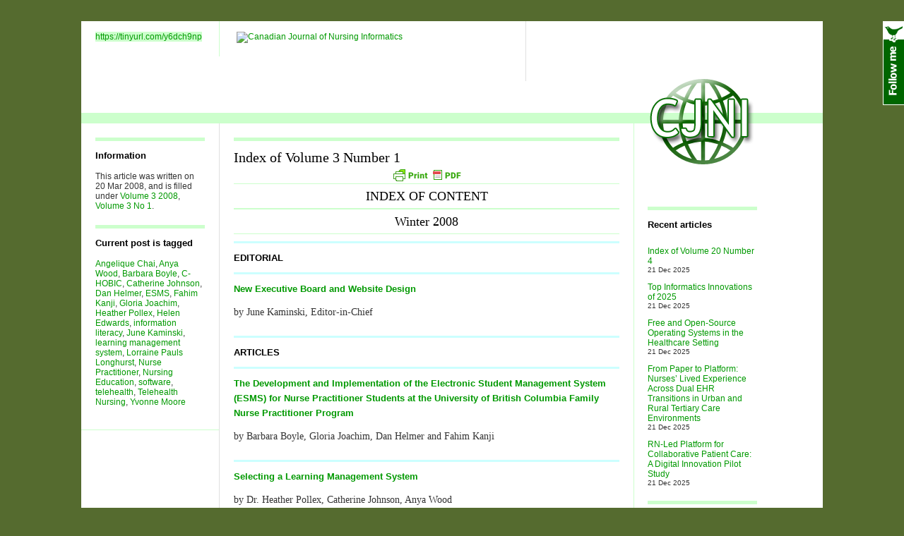

--- FILE ---
content_type: text/html; charset=UTF-8
request_url: https://cjni.net/journal/?p=489
body_size: 9580
content:
<!DOCTYPE html PUBLIC "-//W3C//DTD XHTML 1.0 Strict//EN" "http://www.w3.org/TR/xhtml1/DTD/xhtml1-strict.dtd">
<html xmlns="http://www.w3.org/1999/xhtml" dir="ltr" xml:lang="en-US">
<head>
    <meta http-equiv="Content-Type" content="text/html; charset=UTF-8" />
	<title>
        Index of Volume 3 Number 1 | Canadian Journal of Nursing Informatics    </title>
    <meta http-equiv="Content-language" content="en-US" />
    <link rel="profile" href="http://gmpg.org/xfn/11" />
    <link rel="shortcut icon" href="https://cjni.net/journal/wp-content/themes/suburbia/images/favico.ico" type="image/x-icon" />
    <link rel="stylesheet" type="text/css" media="all" href="https://cjni.net/journal/wp-content/themes/suburbia/style.css" />
    <!--[if IE]><link rel="stylesheet" type="text/css" media="all" href="https://cjni.net/journal/wp-content/themes/suburbia/ie.css" /><![endif]-->
    <link rel="pingback" href="https://cjni.net/journal/xmlrpc.php" />
    <link rel="alternate" type="application/rss+xml" title="RSS 2.0" href="https://cjni.net/journal/?feed=rss2" />
    <link rel="alternate" type="text/xml" title="RSS .92" href="https://cjni.net/journal/?feed=rss"/>
    <link rel="alternate" type="application/atom+xml" title="Atom 0.3" href="https://cjni.net/journal/?feed=atom" />
        <meta name='robots' content='max-image-preview:large' />
<link rel='dns-prefetch' href='//static.addtoany.com' />
<script type="text/javascript">
window._wpemojiSettings = {"baseUrl":"https:\/\/s.w.org\/images\/core\/emoji\/14.0.0\/72x72\/","ext":".png","svgUrl":"https:\/\/s.w.org\/images\/core\/emoji\/14.0.0\/svg\/","svgExt":".svg","source":{"concatemoji":"https:\/\/cjni.net\/journal\/wp-includes\/js\/wp-emoji-release.min.js?ver=6.2.8"}};
/*! This file is auto-generated */
!function(e,a,t){var n,r,o,i=a.createElement("canvas"),p=i.getContext&&i.getContext("2d");function s(e,t){p.clearRect(0,0,i.width,i.height),p.fillText(e,0,0);e=i.toDataURL();return p.clearRect(0,0,i.width,i.height),p.fillText(t,0,0),e===i.toDataURL()}function c(e){var t=a.createElement("script");t.src=e,t.defer=t.type="text/javascript",a.getElementsByTagName("head")[0].appendChild(t)}for(o=Array("flag","emoji"),t.supports={everything:!0,everythingExceptFlag:!0},r=0;r<o.length;r++)t.supports[o[r]]=function(e){if(p&&p.fillText)switch(p.textBaseline="top",p.font="600 32px Arial",e){case"flag":return s("\ud83c\udff3\ufe0f\u200d\u26a7\ufe0f","\ud83c\udff3\ufe0f\u200b\u26a7\ufe0f")?!1:!s("\ud83c\uddfa\ud83c\uddf3","\ud83c\uddfa\u200b\ud83c\uddf3")&&!s("\ud83c\udff4\udb40\udc67\udb40\udc62\udb40\udc65\udb40\udc6e\udb40\udc67\udb40\udc7f","\ud83c\udff4\u200b\udb40\udc67\u200b\udb40\udc62\u200b\udb40\udc65\u200b\udb40\udc6e\u200b\udb40\udc67\u200b\udb40\udc7f");case"emoji":return!s("\ud83e\udef1\ud83c\udffb\u200d\ud83e\udef2\ud83c\udfff","\ud83e\udef1\ud83c\udffb\u200b\ud83e\udef2\ud83c\udfff")}return!1}(o[r]),t.supports.everything=t.supports.everything&&t.supports[o[r]],"flag"!==o[r]&&(t.supports.everythingExceptFlag=t.supports.everythingExceptFlag&&t.supports[o[r]]);t.supports.everythingExceptFlag=t.supports.everythingExceptFlag&&!t.supports.flag,t.DOMReady=!1,t.readyCallback=function(){t.DOMReady=!0},t.supports.everything||(n=function(){t.readyCallback()},a.addEventListener?(a.addEventListener("DOMContentLoaded",n,!1),e.addEventListener("load",n,!1)):(e.attachEvent("onload",n),a.attachEvent("onreadystatechange",function(){"complete"===a.readyState&&t.readyCallback()})),(e=t.source||{}).concatemoji?c(e.concatemoji):e.wpemoji&&e.twemoji&&(c(e.twemoji),c(e.wpemoji)))}(window,document,window._wpemojiSettings);
</script>
<style type="text/css">
img.wp-smiley,
img.emoji {
	display: inline !important;
	border: none !important;
	box-shadow: none !important;
	height: 1em !important;
	width: 1em !important;
	margin: 0 0.07em !important;
	vertical-align: -0.1em !important;
	background: none !important;
	padding: 0 !important;
}
</style>
	<link rel='stylesheet' id='sociablecss-css' href='https://cjni.net/journal/wp-content/plugins/sociable/css/sociable.css?ver=6.2.8' type='text/css' media='all' />
<link rel='stylesheet' id='wp-block-library-css' href='https://cjni.net/journal/wp-includes/css/dist/block-library/style.min.css?ver=6.2.8' type='text/css' media='all' />
<link rel='stylesheet' id='classic-theme-styles-css' href='https://cjni.net/journal/wp-includes/css/classic-themes.min.css?ver=6.2.8' type='text/css' media='all' />
<style id='global-styles-inline-css' type='text/css'>
body{--wp--preset--color--black: #000000;--wp--preset--color--cyan-bluish-gray: #abb8c3;--wp--preset--color--white: #ffffff;--wp--preset--color--pale-pink: #f78da7;--wp--preset--color--vivid-red: #cf2e2e;--wp--preset--color--luminous-vivid-orange: #ff6900;--wp--preset--color--luminous-vivid-amber: #fcb900;--wp--preset--color--light-green-cyan: #7bdcb5;--wp--preset--color--vivid-green-cyan: #00d084;--wp--preset--color--pale-cyan-blue: #8ed1fc;--wp--preset--color--vivid-cyan-blue: #0693e3;--wp--preset--color--vivid-purple: #9b51e0;--wp--preset--gradient--vivid-cyan-blue-to-vivid-purple: linear-gradient(135deg,rgba(6,147,227,1) 0%,rgb(155,81,224) 100%);--wp--preset--gradient--light-green-cyan-to-vivid-green-cyan: linear-gradient(135deg,rgb(122,220,180) 0%,rgb(0,208,130) 100%);--wp--preset--gradient--luminous-vivid-amber-to-luminous-vivid-orange: linear-gradient(135deg,rgba(252,185,0,1) 0%,rgba(255,105,0,1) 100%);--wp--preset--gradient--luminous-vivid-orange-to-vivid-red: linear-gradient(135deg,rgba(255,105,0,1) 0%,rgb(207,46,46) 100%);--wp--preset--gradient--very-light-gray-to-cyan-bluish-gray: linear-gradient(135deg,rgb(238,238,238) 0%,rgb(169,184,195) 100%);--wp--preset--gradient--cool-to-warm-spectrum: linear-gradient(135deg,rgb(74,234,220) 0%,rgb(151,120,209) 20%,rgb(207,42,186) 40%,rgb(238,44,130) 60%,rgb(251,105,98) 80%,rgb(254,248,76) 100%);--wp--preset--gradient--blush-light-purple: linear-gradient(135deg,rgb(255,206,236) 0%,rgb(152,150,240) 100%);--wp--preset--gradient--blush-bordeaux: linear-gradient(135deg,rgb(254,205,165) 0%,rgb(254,45,45) 50%,rgb(107,0,62) 100%);--wp--preset--gradient--luminous-dusk: linear-gradient(135deg,rgb(255,203,112) 0%,rgb(199,81,192) 50%,rgb(65,88,208) 100%);--wp--preset--gradient--pale-ocean: linear-gradient(135deg,rgb(255,245,203) 0%,rgb(182,227,212) 50%,rgb(51,167,181) 100%);--wp--preset--gradient--electric-grass: linear-gradient(135deg,rgb(202,248,128) 0%,rgb(113,206,126) 100%);--wp--preset--gradient--midnight: linear-gradient(135deg,rgb(2,3,129) 0%,rgb(40,116,252) 100%);--wp--preset--duotone--dark-grayscale: url('#wp-duotone-dark-grayscale');--wp--preset--duotone--grayscale: url('#wp-duotone-grayscale');--wp--preset--duotone--purple-yellow: url('#wp-duotone-purple-yellow');--wp--preset--duotone--blue-red: url('#wp-duotone-blue-red');--wp--preset--duotone--midnight: url('#wp-duotone-midnight');--wp--preset--duotone--magenta-yellow: url('#wp-duotone-magenta-yellow');--wp--preset--duotone--purple-green: url('#wp-duotone-purple-green');--wp--preset--duotone--blue-orange: url('#wp-duotone-blue-orange');--wp--preset--font-size--small: 13px;--wp--preset--font-size--medium: 20px;--wp--preset--font-size--large: 36px;--wp--preset--font-size--x-large: 42px;--wp--preset--spacing--20: 0.44rem;--wp--preset--spacing--30: 0.67rem;--wp--preset--spacing--40: 1rem;--wp--preset--spacing--50: 1.5rem;--wp--preset--spacing--60: 2.25rem;--wp--preset--spacing--70: 3.38rem;--wp--preset--spacing--80: 5.06rem;--wp--preset--shadow--natural: 6px 6px 9px rgba(0, 0, 0, 0.2);--wp--preset--shadow--deep: 12px 12px 50px rgba(0, 0, 0, 0.4);--wp--preset--shadow--sharp: 6px 6px 0px rgba(0, 0, 0, 0.2);--wp--preset--shadow--outlined: 6px 6px 0px -3px rgba(255, 255, 255, 1), 6px 6px rgba(0, 0, 0, 1);--wp--preset--shadow--crisp: 6px 6px 0px rgba(0, 0, 0, 1);}:where(.is-layout-flex){gap: 0.5em;}body .is-layout-flow > .alignleft{float: left;margin-inline-start: 0;margin-inline-end: 2em;}body .is-layout-flow > .alignright{float: right;margin-inline-start: 2em;margin-inline-end: 0;}body .is-layout-flow > .aligncenter{margin-left: auto !important;margin-right: auto !important;}body .is-layout-constrained > .alignleft{float: left;margin-inline-start: 0;margin-inline-end: 2em;}body .is-layout-constrained > .alignright{float: right;margin-inline-start: 2em;margin-inline-end: 0;}body .is-layout-constrained > .aligncenter{margin-left: auto !important;margin-right: auto !important;}body .is-layout-constrained > :where(:not(.alignleft):not(.alignright):not(.alignfull)){max-width: var(--wp--style--global--content-size);margin-left: auto !important;margin-right: auto !important;}body .is-layout-constrained > .alignwide{max-width: var(--wp--style--global--wide-size);}body .is-layout-flex{display: flex;}body .is-layout-flex{flex-wrap: wrap;align-items: center;}body .is-layout-flex > *{margin: 0;}:where(.wp-block-columns.is-layout-flex){gap: 2em;}.has-black-color{color: var(--wp--preset--color--black) !important;}.has-cyan-bluish-gray-color{color: var(--wp--preset--color--cyan-bluish-gray) !important;}.has-white-color{color: var(--wp--preset--color--white) !important;}.has-pale-pink-color{color: var(--wp--preset--color--pale-pink) !important;}.has-vivid-red-color{color: var(--wp--preset--color--vivid-red) !important;}.has-luminous-vivid-orange-color{color: var(--wp--preset--color--luminous-vivid-orange) !important;}.has-luminous-vivid-amber-color{color: var(--wp--preset--color--luminous-vivid-amber) !important;}.has-light-green-cyan-color{color: var(--wp--preset--color--light-green-cyan) !important;}.has-vivid-green-cyan-color{color: var(--wp--preset--color--vivid-green-cyan) !important;}.has-pale-cyan-blue-color{color: var(--wp--preset--color--pale-cyan-blue) !important;}.has-vivid-cyan-blue-color{color: var(--wp--preset--color--vivid-cyan-blue) !important;}.has-vivid-purple-color{color: var(--wp--preset--color--vivid-purple) !important;}.has-black-background-color{background-color: var(--wp--preset--color--black) !important;}.has-cyan-bluish-gray-background-color{background-color: var(--wp--preset--color--cyan-bluish-gray) !important;}.has-white-background-color{background-color: var(--wp--preset--color--white) !important;}.has-pale-pink-background-color{background-color: var(--wp--preset--color--pale-pink) !important;}.has-vivid-red-background-color{background-color: var(--wp--preset--color--vivid-red) !important;}.has-luminous-vivid-orange-background-color{background-color: var(--wp--preset--color--luminous-vivid-orange) !important;}.has-luminous-vivid-amber-background-color{background-color: var(--wp--preset--color--luminous-vivid-amber) !important;}.has-light-green-cyan-background-color{background-color: var(--wp--preset--color--light-green-cyan) !important;}.has-vivid-green-cyan-background-color{background-color: var(--wp--preset--color--vivid-green-cyan) !important;}.has-pale-cyan-blue-background-color{background-color: var(--wp--preset--color--pale-cyan-blue) !important;}.has-vivid-cyan-blue-background-color{background-color: var(--wp--preset--color--vivid-cyan-blue) !important;}.has-vivid-purple-background-color{background-color: var(--wp--preset--color--vivid-purple) !important;}.has-black-border-color{border-color: var(--wp--preset--color--black) !important;}.has-cyan-bluish-gray-border-color{border-color: var(--wp--preset--color--cyan-bluish-gray) !important;}.has-white-border-color{border-color: var(--wp--preset--color--white) !important;}.has-pale-pink-border-color{border-color: var(--wp--preset--color--pale-pink) !important;}.has-vivid-red-border-color{border-color: var(--wp--preset--color--vivid-red) !important;}.has-luminous-vivid-orange-border-color{border-color: var(--wp--preset--color--luminous-vivid-orange) !important;}.has-luminous-vivid-amber-border-color{border-color: var(--wp--preset--color--luminous-vivid-amber) !important;}.has-light-green-cyan-border-color{border-color: var(--wp--preset--color--light-green-cyan) !important;}.has-vivid-green-cyan-border-color{border-color: var(--wp--preset--color--vivid-green-cyan) !important;}.has-pale-cyan-blue-border-color{border-color: var(--wp--preset--color--pale-cyan-blue) !important;}.has-vivid-cyan-blue-border-color{border-color: var(--wp--preset--color--vivid-cyan-blue) !important;}.has-vivid-purple-border-color{border-color: var(--wp--preset--color--vivid-purple) !important;}.has-vivid-cyan-blue-to-vivid-purple-gradient-background{background: var(--wp--preset--gradient--vivid-cyan-blue-to-vivid-purple) !important;}.has-light-green-cyan-to-vivid-green-cyan-gradient-background{background: var(--wp--preset--gradient--light-green-cyan-to-vivid-green-cyan) !important;}.has-luminous-vivid-amber-to-luminous-vivid-orange-gradient-background{background: var(--wp--preset--gradient--luminous-vivid-amber-to-luminous-vivid-orange) !important;}.has-luminous-vivid-orange-to-vivid-red-gradient-background{background: var(--wp--preset--gradient--luminous-vivid-orange-to-vivid-red) !important;}.has-very-light-gray-to-cyan-bluish-gray-gradient-background{background: var(--wp--preset--gradient--very-light-gray-to-cyan-bluish-gray) !important;}.has-cool-to-warm-spectrum-gradient-background{background: var(--wp--preset--gradient--cool-to-warm-spectrum) !important;}.has-blush-light-purple-gradient-background{background: var(--wp--preset--gradient--blush-light-purple) !important;}.has-blush-bordeaux-gradient-background{background: var(--wp--preset--gradient--blush-bordeaux) !important;}.has-luminous-dusk-gradient-background{background: var(--wp--preset--gradient--luminous-dusk) !important;}.has-pale-ocean-gradient-background{background: var(--wp--preset--gradient--pale-ocean) !important;}.has-electric-grass-gradient-background{background: var(--wp--preset--gradient--electric-grass) !important;}.has-midnight-gradient-background{background: var(--wp--preset--gradient--midnight) !important;}.has-small-font-size{font-size: var(--wp--preset--font-size--small) !important;}.has-medium-font-size{font-size: var(--wp--preset--font-size--medium) !important;}.has-large-font-size{font-size: var(--wp--preset--font-size--large) !important;}.has-x-large-font-size{font-size: var(--wp--preset--font-size--x-large) !important;}
.wp-block-navigation a:where(:not(.wp-element-button)){color: inherit;}
:where(.wp-block-columns.is-layout-flex){gap: 2em;}
.wp-block-pullquote{font-size: 1.5em;line-height: 1.6;}
</style>
<link rel='stylesheet' id='wp-pagenavi-css' href='https://cjni.net/journal/wp-content/themes/suburbia/pagenavi-css.css?ver=2.70' type='text/css' media='all' />
<link rel='stylesheet' id='addtoany-css' href='https://cjni.net/journal/wp-content/plugins/add-to-any/addtoany.min.css?ver=1.16' type='text/css' media='all' />
<script type='text/javascript' src='https://cjni.net/journal/wp-includes/js/jquery/jquery.min.js?ver=3.6.4' id='jquery-core-js'></script>
<script type='text/javascript' src='https://cjni.net/journal/wp-includes/js/jquery/jquery-migrate.min.js?ver=3.4.0' id='jquery-migrate-js'></script>
<script type='text/javascript' src='https://cjni.net/journal/wp-content/plugins/sociable/js/sociable.js?ver=6.2.8' id='sociable-js'></script>
<script type='text/javascript' src='https://cjni.net/journal/wp-content/plugins/sociable/js/vuible.js?ver=6.2.8' id='vuible-js'></script>
<script type='text/javascript' src='https://cjni.net/journal/wp-content/plugins/sociable/js/addtofavorites.js?ver=6.2.8' id='addtofavourites-js'></script>
<script type='text/javascript' src='https://cjni.net/journal/wp-content/themes/suburbia/js/jquery.lazyload.mini.js?ver=6.2.8' id='lazyload-js'></script>
<script type='text/javascript' src='https://cjni.net/journal/wp-content/themes/suburbia/js/script.js?ver=6.2.8' id='script-js'></script>
<script type='text/javascript' id='addtoany-core-js-before'>
window.a2a_config=window.a2a_config||{};a2a_config.callbacks=[];a2a_config.overlays=[];a2a_config.templates={};
</script>
<script type='text/javascript' defer src='https://static.addtoany.com/menu/page.js' id='addtoany-core-js'></script>
<script type='text/javascript' defer src='https://cjni.net/journal/wp-content/plugins/add-to-any/addtoany.min.js?ver=1.1' id='addtoany-jquery-js'></script>
<script type='text/javascript' src='http://www.google.com/jsapi?ver=6.2.8' id='jsapi-js'></script>
<link rel="https://api.w.org/" href="https://cjni.net/journal/index.php?rest_route=/" /><link rel="alternate" type="application/json" href="https://cjni.net/journal/index.php?rest_route=/wp/v2/posts/489" /><link rel="EditURI" type="application/rsd+xml" title="RSD" href="https://cjni.net/journal/xmlrpc.php?rsd" />
<link rel="wlwmanifest" type="application/wlwmanifest+xml" href="https://cjni.net/journal/wp-includes/wlwmanifest.xml" />
<meta name="generator" content="WordPress 6.2.8" />
<link rel="canonical" href="https://cjni.net/journal/?p=489" />
<link rel='shortlink' href='https://cjni.net/journal/?p=489' />
<link rel="alternate" type="application/json+oembed" href="https://cjni.net/journal/index.php?rest_route=%2Foembed%2F1.0%2Fembed&#038;url=https%3A%2F%2Fcjni.net%2Fjournal%2F%3Fp%3D489" />
<link rel="alternate" type="text/xml+oembed" href="https://cjni.net/journal/index.php?rest_route=%2Foembed%2F1.0%2Fembed&#038;url=https%3A%2F%2Fcjni.net%2Fjournal%2F%3Fp%3D489&#038;format=xml" />
        <style type="text/css" id="pf-main-css">
            
				@media screen {
					.printfriendly {
						z-index: 1000; position: relative
					}
					.printfriendly a, .printfriendly a:link, .printfriendly a:visited, .printfriendly a:hover, .printfriendly a:active {
						font-weight: 600;
						cursor: pointer;
						text-decoration: none;
						border: none;
						-webkit-box-shadow: none;
						-moz-box-shadow: none;
						box-shadow: none;
						outline:none;
						font-size: 14px !important;
						color: #6D9F00 !important;
					}
					.printfriendly.pf-alignleft {
						float: left;
					}
					.printfriendly.pf-alignright {
						float: right;
					}
					.printfriendly.pf-aligncenter {
						justify-content: center;
						display: flex; align-items: center;
					}
				}

				.pf-button-img {
					border: none;
					-webkit-box-shadow: none;
					-moz-box-shadow: none;
					box-shadow: none;
					padding: 0;
					margin: 0;
					display: inline;
					vertical-align: middle;
				}

				img.pf-button-img + .pf-button-text {
					margin-left: 6px;
				}

				@media print {
					.printfriendly {
						display: none;
					}
				}
				        </style>

            
        <style type="text/css" id="pf-excerpt-styles">
          .pf-button.pf-button-excerpt {
              display: none;
           }
        </style>

            <script type='text/javascript'>var base_url_sociable = 'https://cjni.net/journal/wp-content/plugins/sociable/'</script><script type='text/javascript' src='http://apis.google.com/js/plusone.js'></script>
 		<!-- by Twitter Follow Me Box v1.1 -->
 		<script type="text/javascript">
 			//<![CDATA[
  			jQuery(document).ready(function(){
    			jQuery("body").append("<div id=\"tfmBox\"></div>");
    			jQuery("#tfmBox").css({'position' : 'fixed', 'top' : '30px', 'width' : '30px', 'height' : '119px', 'z-index' : '1000', 'cursor' : 'pointer', 'background' : '#006600 url(https://cjni.net/journal/wp-content/plugins/twitter-follow-me-box/follow-me.png) no-repeat scroll left top', 'right' : '0'});
    			jQuery("#tfmBox").click(function () { 
			      window.open('http://twitter.com/CJNI_Journal/');
    			});
    		});
    		//]]>
  		</script>
		<!-- /by Twitter Follow Me Box -->
 	<meta property="og:image" content="https://cjni.net/journal/wp-content/uploads/2010/12/winter2008.png"/><meta property="og:description" content="INDEX OF CONTENT

Volume 3 No 1 2008"/><style type="text/css" id="custom-background-css">
body.custom-background { background-color: #556B2F; background-image: url("https://cjni.net/journal/wp-content/uploads/2011/12/green-150x1501.png"); background-position: left top; background-size: auto; background-repeat: repeat; background-attachment: scroll; }
</style>
	</head>
<body>
	<div id="wrapper">
		<div class="header clear">


        		        		<a href="https://cjni.net/journal/"><img src="http://cjni.net/cjni_title.png" alt="Canadian Journal of Nursing Informatics" /></a>        		
        					
			
			
			
            <div class="desc">
            					                
                            </div>
            <div class="space">
               	            	<p><a class="stiff" href="https://tinyurl.com/y6dch9np" >https://tinyurl.com/y6dch9np</a></p>
                			</div>
		</div>
        <div class="middle clear">

		<div class="meta">
        
    <h3>Information</h3>
    <p>This article was written on 20 Mar 2008, and is filled under <a href="https://cjni.net/journal/?cat=168" rel="category">Volume 3 2008</a>, <a href="https://cjni.net/journal/?cat=169" rel="category">Volume 3 No 1</a>.</p>
    
        <h3>Current post is tagged</h3>
    	<p><a href="https://cjni.net/journal/?tag=angelique-chai" rel="tag">Angelique Chai</a>, <a href="https://cjni.net/journal/?tag=anya-wood" rel="tag">Anya Wood</a>, <a href="https://cjni.net/journal/?tag=barbara-boyle" rel="tag">Barbara Boyle</a>, <a href="https://cjni.net/journal/?tag=c-hobic-2" rel="tag">C-HOBIC</a>, <a href="https://cjni.net/journal/?tag=catherine-johnson" rel="tag">Catherine Johnson</a>, <a href="https://cjni.net/journal/?tag=dan-helmer" rel="tag">Dan Helmer</a>, <a href="https://cjni.net/journal/?tag=esms" rel="tag">ESMS</a>, <a href="https://cjni.net/journal/?tag=fahim-kanji" rel="tag">Fahim Kanji</a>, <a href="https://cjni.net/journal/?tag=gloria-joachim" rel="tag">Gloria Joachim</a>, <a href="https://cjni.net/journal/?tag=heather-pollex" rel="tag">Heather Pollex</a>, <a href="https://cjni.net/journal/?tag=helen-edwards" rel="tag">Helen Edwards</a>, <a href="https://cjni.net/journal/?tag=information-literacy" rel="tag">information literacy</a>, <a href="https://cjni.net/journal/?tag=june-kaminski" rel="tag">June Kaminski</a>, <a href="https://cjni.net/journal/?tag=learning-management-system" rel="tag">learning management system</a>, <a href="https://cjni.net/journal/?tag=lorraine-pauls-longhurst" rel="tag">Lorraine Pauls Longhurst</a>, <a href="https://cjni.net/journal/?tag=nurse-practitioner" rel="tag">Nurse Practitioner</a>, <a href="https://cjni.net/journal/?tag=nursing-education" rel="tag">Nursing Education</a>, <a href="https://cjni.net/journal/?tag=software" rel="tag">software</a>, <a href="https://cjni.net/journal/?tag=telehealth" rel="tag">telehealth</a>, <a href="https://cjni.net/journal/?tag=telehealth-nursing" rel="tag">Telehealth Nursing</a>, <a href="https://cjni.net/journal/?tag=yvonne-moore" rel="tag">Yvonne Moore</a></p>
            
    </div>
        
    <div id="single">
		<h1>Index of Volume 3 Number 1</h1>   
		<div class="vs-topic" topic="Index of Volume 3 Number 1" link="https://cjni.net/journal/?p=489"><div class="pf-content"><div class="printfriendly pf-button pf-button-content pf-aligncenter">
                    <a href="#" rel="nofollow" onclick="window.print(); pfTrackEvent(&#039;Index of Volume 3 Number 1&#039;); return false;" title="Printer Friendly, PDF & Email">
                    <img class="pf-button-img" src="https://cdn.printfriendly.com/buttons/printfriendly-pdf-button-nobg.png" alt="Print Friendly, PDF & Email" style="width: 112px;height: 24px;"  />
                    </a>
                </div><h2 style="text-align: center;">INDEX OF CONTENT</h2>
<h2 style="text-align: center;">Winter 2008</h2>
<table border="0" width="100%" cellspacing="3" cellpadding="3">
<tbody>
<tr>
<th>
<h3>EDITORIAL</h3>
</th>
</tr>
<tr>
<td align="left" valign="top">
<h3><a href="https://cjni.net/journal/?p=499"> New Executive Board and Website Design</a></h3>
<p>by June Kaminski, Editor-in-Chief</td>
</tr>
<tr>
<th>
<h3>ARTICLES</h3>
</th>
</tr>
<tr>
<td align="left" valign="top">
<h3><a href="http://cjni.net/Journal_original/Winter2008/boyle_joachim_helmer_kanji.pdf"> The Development and Implementation of the Electronic Student Management System (ESMS) for Nurse Practitioner Students at the University of British Columbia Family Nurse Practitioner Program</a></h3>
<p>by Barbara Boyle, Gloria Joachim, Dan Helmer and Fahim Kanji</td>
</tr>
<tr>
<td align="left" valign="top">
<h3><a href="http://cjni.net/Journal_original/Winter2008/pollex_johnson_wood_Pt2.pdf">Selecting a Learning Management System </a></h3>
<p>by Dr. Heather Pollex, Catherine Johnson, Anya Wood<br />
Part Two of a Four-part series on e-Learning</td>
</tr>
<tr>
<td align="left" valign="top">
<h3><a href="http://cjni.net/Journal_original/Winter2008/edwards_longhurst.pdf"> Healthcare Agencies Acquire Enterprise Software</a></h3>
<p>by Helen Edwards and Lorraine Pauls Longhurst</td>
</tr>
<tr>
<td align="left" valign="top">
<h3><a href="http://cjni.net/Journal_original/Winter2008/moore.pdf">Knowledge Acquisition and Information Literacy in Nursing </a></h3>
<p>by Yvonne Moore</td>
</tr>
<tr>
<td align="left" valign="top">
<h3><a href="http://cjni.net/Journal_original/Winter2008/chai.pdf">Addressing the significant impacts and impediments on expanding access to telehealth for elderly clients in Canadian rural areas</a></h3>
<p>by Angelique Chai</td>
</tr>
<tr>
<th>
<h3>RECOMMENDED RESOURCE</h3>
</th>
</tr>
<tr>
<td align="left" valign="top">
<h3><a href="http://www.cna-aiic.ca/c%2Dhobic/">C-HOBIC: The Canadian Health Outcomes for better Information and Care Project</a></h3>
</td>
</tr>
</tbody>
</table>
<p><center></p>
<table border="0" cellpadding="3">
<tbody>
<tr>
<td align="center" width="50"><a href="https://cjni.net/journal/?cat=169"><img decoding="async" class="alignnone size-full wp-image-168" title="Previous" src="https://cjni.net/journal/wp-content/uploads/2010/12/prev.png" alt="" width="36" height="19"></a></td>
<td align="center" width="50"><a href="https://cjni.net/journal/?p=499"><img decoding="async" loading="lazy" class="alignnone size-full wp-image-169" title="Next" src="https://cjni.net/journal/wp-content/uploads/2010/12/next1.png" alt="" width="36" height="19"></a></td>
</tr>
</tbody>
</table>
<p></center></p>
</div><!-- Start Sociable --><div class="sociable"><div class="sociable_tagline">Be Sociable, Share!</div><ul class='clearfix'><li><a title="Twitter" class="option1_32" style="background-position:-288px -32px" rel="nofollow" target="_blank" href="http://twitter.com/intent/tweet?text=Index%20of%20Volume%203%20Number%201%20-%20https%3A%2F%2Fcjni.net%2Fjournal%2F%3Fp%3D489%20  "></a></li><li><a title="Facebook" class="option1_32" style="background-position:-96px 0px" rel="nofollow" target="_blank" href="http://www.facebook.com/share.php?u=https%3A%2F%2Fcjni.net%2Fjournal%2F%3Fp%3D489&amp;t=Index%20of%20Volume%203%20Number%201"></a></li><li><a title="email" class="option1_32" style="background-position:-160px 0px" rel="nofollow" target="_blank" href="https://mail.google.com/mail/?view=cm&fs=1&to&su=Index%20of%20Volume%203%20Number%201&body=https%3A%2F%2Fcjni.net%2Fjournal%2F%3Fp%3D489&ui=2&tf=1&shva=1"></a></li><li><a onClick="javascript:var ipinsite='Good%20Vibes.%20Vuible.com',ipinsiteurl='http://vuible.com/';(function(){if(window.ipinit!==undefined){ipinit();}else{document.body.appendChild(document.createElement('script')).src='http://vuible.com/wp-content/themes/ipinpro/js/ipinit.js';}})();" style="cursor:pointer" rel="nofollow" title="Vuible.com | Share positive messages (images and videos only)"><img style='' src='https://cjni.net/journal/wp-content/plugins/sociable/images/option1/32/vuible.png'></a></li><li><a class="option1_32" style="cursor:pointer;background-position:-128px 0px" rel="nofollow" title="Add to favorites - doesn't work in Chrome"  onClick="javascript:AddToFavorites();"></a></li><li><a title="StumbleUpon" class="option1_32" style="background-position:-224px -32px" rel="nofollow" target="_blank" href="http://www.stumbleupon.com/submit?url=https%3A%2F%2Fcjni.net%2Fjournal%2F%3Fp%3D489&title=Index%20of%20Volume%203%20Number%201"></a></li><li><a title="Delicious" class="option1_32" style="background-position:-32px 0px" rel="nofollow" target="_blank" href="http://delicious.com/post?url=https%3A%2F%2Fcjni.net%2Fjournal%2F%3Fp%3D489&amp;title=Index%20of%20Volume%203%20Number%201&amp;notes=INDEX%20OF%20CONTENT%0A%0AVolume%203%20No%201%202008"></a></li><li><a title="Google Reader" class="option1_32" style="background-position:-224px 0px" rel="nofollow" target="_blank" href="http://www.google.com/reader/link?url=https%3A%2F%2Fcjni.net%2Fjournal%2F%3Fp%3D489&amp;title=Index%20of%20Volume%203%20Number%201&amp;srcURL=https%3A%2F%2Fcjni.net%2Fjournal%2F%3Fp%3D489&amp;srcTitle=Canadian+Journal+of+Nursing+Informatics+Promoting+Nurses+Work+in+Health+Informatics+in+Practice%2C+Research%2C+Leadership%2C+and+Education"></a></li><li><a title="LinkedIn" class="option1_32" style="background-position:-288px 0px" rel="nofollow" target="_blank" href="http://www.linkedin.com/shareArticle?mini=true&amp;url=https%3A%2F%2Fcjni.net%2Fjournal%2F%3Fp%3D489&amp;title=Index%20of%20Volume%203%20Number%201&amp;source=Canadian+Journal+of+Nursing+Informatics+Promoting+Nurses+Work+in+Health+Informatics+in+Practice%2C+Research%2C+Leadership%2C+and+Education&amp;summary=INDEX%20OF%20CONTENT%0A%0AVolume%203%20No%201%202008"></a></li><li><a style="cursor:pointer" rel="nofollow" onMouseOut="fixOnMouseOut(document.getElementById('sociable-post-489'), event, 'post-489')" onMouseOver="more(this,'post-489')"><img style='margin-top:9px' src='https://cjni.net/journal/wp-content/plugins/sociable/images/more.png'></a></li></ul><div onMouseout="fixOnMouseOut(this,event,'post-489')" id="sociable-post-489" style="display:none;">   

    <div style="top: auto; left: auto; display: block;" id="sociable">



		<div class="popup">

			<div class="content">

				<ul><li style="heigth:32px;width:32px"><a title="Myspace" class="option1_32" style="background-position:0px -32px" rel="nofollow" target="_blank" href="http://www.myspace.com/Modules/PostTo/Pages/?u=https%3A%2F%2Fcjni.net%2Fjournal%2F%3Fp%3D489&amp;t=Index%20of%20Volume%203%20Number%201"></a></li><li style="heigth:32px;width:32px"><a title="Digg" class="option1_32" style="background-position:-64px 0px" rel="nofollow" target="_blank" href="http://digg.com/submit?phase=2&amp;url=https%3A%2F%2Fcjni.net%2Fjournal%2F%3Fp%3D489&amp;title=Index%20of%20Volume%203%20Number%201&amp;bodytext=INDEX%20OF%20CONTENT%0A%0AVolume%203%20No%201%202008"></a></li><li style="heigth:32px;width:32px"><a title="Reddit" class="option1_32" style="background-position:-128px -32px" rel="nofollow" target="_blank" href="http://reddit.com/submit?url=https%3A%2F%2Fcjni.net%2Fjournal%2F%3Fp%3D489&amp;title=Index%20of%20Volume%203%20Number%201"></a></li><li style="heigth:32px;width:32px"><a title="Google Bookmarks" class="option1_32" style="background-position:-192px 0px" rel="nofollow" target="_blank" href="http://www.google.com/bookmarks/mark?op=edit&amp;bkmk=https%3A%2F%2Fcjni.net%2Fjournal%2F%3Fp%3D489&amp;title=Index%20of%20Volume%203%20Number%201&amp;annotation=INDEX%20OF%20CONTENT%0A%0AVolume%203%20No%201%202008"></a></li><li style="heigth:32px;width:32px"><a title="HackerNews" class="option1_32" style="background-position:-256px 0px" rel="nofollow" target="_blank" href="http://news.ycombinator.com/submitlink?u=https%3A%2F%2Fcjni.net%2Fjournal%2F%3Fp%3D489&amp;t=Index%20of%20Volume%203%20Number%201"></a></li><li style="heigth:32px;width:32px"><a title="MSNReporter" class="option1_32" style="background-position:-352px 0px" rel="nofollow" target="_blank" href="http://reporter.es.msn.com/?fn=contribute&amp;Title=Index%20of%20Volume%203%20Number%201&amp;URL=https%3A%2F%2Fcjni.net%2Fjournal%2F%3Fp%3D489&amp;cat_id=6&amp;tag_id=31&amp;Remark=INDEX%20OF%20CONTENT%0A%0AVolume%203%20No%201%202008"></a></li><li style="heigth:32px;width:32px"><a title="BlinkList" class="option1_32" style="background-position:0px 0px" rel="nofollow" target="_blank" href="http://www.blinklist.com/index.php?Action=Blink/addblink.php&amp;Url=https%3A%2F%2Fcjni.net%2Fjournal%2F%3Fp%3D489&amp;Title=Index%20of%20Volume%203%20Number%201"></a></li><li style="heigth:32px;width:32px"><a title="Sphinn" class="option1_32" style="background-position:-192px -32px" rel="nofollow" target="_blank" href="http://sphinn.com/index.php?c=post&amp;m=submit&amp;link=https%3A%2F%2Fcjni.net%2Fjournal%2F%3Fp%3D489"></a></li><li style="heigth:32px;width:32px"><a title="Posterous" class="option1_32" style="background-position:-64px -32px" rel="nofollow" target="_blank" href="http://posterous.com/share?linkto=https%3A%2F%2Fcjni.net%2Fjournal%2F%3Fp%3D489&amp;title=Index%20of%20Volume%203%20Number%201&amp;selection=INDEX%20OF%20CONTENT%0A%0AVolume%203%20No%201%202008"></a></li><li style="heigth:32px;width:32px"><a title="Tumblr" class="option1_32" style="background-position:-256px -32px" rel="nofollow" target="_blank" href="http://www.tumblr.com/share?v=3&amp;u=https%3A%2F%2Fcjni.net%2Fjournal%2F%3Fp%3D489&amp;t=Index%20of%20Volume%203%20Number%201&amp;s=INDEX%20OF%20CONTENT%0A%0AVolume%203%20No%201%202008"></a></li></ul>			

			</div>        

		  <a style="cursor:pointer" onclick="hide_sociable('post-489',true)" class="close">

		  <img onclick="hide_sociable('post-489',true)" title="close" src="https://cjni.net/journal/wp-content/plugins/sociable/images/closelabel.png">

		  </a>

		</div>

	</div> 

  </div></div><div class='sociable' style='float:none'><ul class='clearfix'><li id="Twitter_Counter"><a href="https://twitter.com/share" data-text="Index of Volume 3 Number 1 - https://cjni.net/journal/?p=489" data-url="https://cjni.net/journal/?p=489" class="twitter-share-button" data-count="horizontal">Tweet</a><script type="text/javascript" src="//platform.twitter.com/widgets.js"></script></li><li id="Facebook_Counter"><iframe src="http://www.facebook.com/plugins/like.php?href=https://cjni.net/journal/?p=489&send=false&layout=button_count&show_faces=false&action=like&colorscheme=light&font" scrolling="no" frameborder="0" style="border:none; overflow:hidden;height:32px;width:100px" allowTransparency="true"></iframe></li><li id="Google_p"><g:plusone annotation="bubble" href="https://cjni.net/journal/?p=489" size="medium"></g:plusone></li><li id="LinkedIn_Counter"><script src="http://platform.linkedin.com/in.js" type="text/javascript"></script><script type="IN/Share" data-url="https://cjni.net/journal/?p=489" data-counter="right"></script></li><li id="StumbleUpon_Counter"><script src="http://www.stumbleupon.com/hostedbadge.php?s=2&r=https://cjni.net/journal/?p=489"></script></li><li id="vuible_Counter"><a  title='Vuible.com | Share positive messages (images and videos only)'><img onClick='ipinit();' style='cursor:pointer' src='https://cjni.net/journal/wp-content/plugins/sociable/images/vuible.png'></a></li></ul></div><!-- End Sociable --></div><div class="addtoany_share_save_container addtoany_content addtoany_content_bottom"><div class="a2a_kit a2a_kit_size_16 addtoany_list" data-a2a-url="https://cjni.net/journal/?p=489" data-a2a-title="Index of Volume 3 Number 1"><a class="a2a_button_facebook" href="https://www.addtoany.com/add_to/facebook?linkurl=https%3A%2F%2Fcjni.net%2Fjournal%2F%3Fp%3D489&amp;linkname=Index%20of%20Volume%203%20Number%201" title="Facebook" rel="nofollow noopener" target="_blank"></a><a class="a2a_button_twitter" href="https://www.addtoany.com/add_to/twitter?linkurl=https%3A%2F%2Fcjni.net%2Fjournal%2F%3Fp%3D489&amp;linkname=Index%20of%20Volume%203%20Number%201" title="Twitter" rel="nofollow noopener" target="_blank"></a><a class="a2a_button_email" href="https://www.addtoany.com/add_to/email?linkurl=https%3A%2F%2Fcjni.net%2Fjournal%2F%3Fp%3D489&amp;linkname=Index%20of%20Volume%203%20Number%201" title="Email" rel="nofollow noopener" target="_blank"></a><a class="a2a_button_pinterest" href="https://www.addtoany.com/add_to/pinterest?linkurl=https%3A%2F%2Fcjni.net%2Fjournal%2F%3Fp%3D489&amp;linkname=Index%20of%20Volume%203%20Number%201" title="Pinterest" rel="nofollow noopener" target="_blank"></a><a class="a2a_button_whatsapp" href="https://www.addtoany.com/add_to/whatsapp?linkurl=https%3A%2F%2Fcjni.net%2Fjournal%2F%3Fp%3D489&amp;linkname=Index%20of%20Volume%203%20Number%201" title="WhatsApp" rel="nofollow noopener" target="_blank"></a><a class="a2a_button_linkedin" href="https://www.addtoany.com/add_to/linkedin?linkurl=https%3A%2F%2Fcjni.net%2Fjournal%2F%3Fp%3D489&amp;linkname=Index%20of%20Volume%203%20Number%201" title="LinkedIn" rel="nofollow noopener" target="_blank"></a><a class="a2a_button_reddit" href="https://www.addtoany.com/add_to/reddit?linkurl=https%3A%2F%2Fcjni.net%2Fjournal%2F%3Fp%3D489&amp;linkname=Index%20of%20Volume%203%20Number%201" title="Reddit" rel="nofollow noopener" target="_blank"></a><a class="a2a_dd addtoany_share_save addtoany_share" href="https://www.addtoany.com/share"></a></div></div>

    <div id="comments">
        
<!-- You can start editing here. -->


			<!-- If comments are closed. -->
		<p class="nocomments">Comments are closed.</p>

	

    </div>

    </div>



		  

    <div class="meta">
            <a href="https://cjni.net/journal/"><img src="http://cjni.net/cjni_logo.png" width="155" height="155" class="dem" /></a>       		
        
    <h3>Recent articles</h3>
    <ul class="recent">
    
            <li><a href="https://cjni.net/journal/?p=15652">Index of Volume 20 Number 4</a><span>21 Dec 2025</span></li>

        
            <li><a href="https://cjni.net/journal/?p=15656">Top Informatics Innovations of 2025</a><span>21 Dec 2025</span></li>

        
            <li><a href="https://cjni.net/journal/?p=15660">Free and Open-Source Operating Systems in the Healthcare Setting</a><span>21 Dec 2025</span></li>

        
            <li><a href="https://cjni.net/journal/?p=15666">From Paper to Platform: Nurses’ Lived Experience Across Dual EHR Transitions in Urban and Rural Tertiary Care Environments</a><span>21 Dec 2025</span></li>

        
            <li><a href="https://cjni.net/journal/?p=15670">RN-Led Platform for Collaborative Patient Care: A Digital Innovation Pilot Study</a><span>21 Dec 2025</span></li>

            </ul>
    
    <h3>Recent comments</h3>
    <ul class="recent">
        </ul>
</div>
              
		</div>
		<div class="footer clear">
        	<p>&copy; 2008 Canadian Journal of Nursing Informatics. 2006 - 2026 - Creative Content Attribution-NonCommercial 4.0 International License. ISSN 1718-9438.   </p>
            <p class="about">Theme by <a href="http://www.wpshower.com" title="WPSHOWER">WPSHOWER</a> & <a href="http://www.moodyguy.net/">MOODYGUY</a></p>
        </div>
	</div><!-- #wrapper -->
     <script type="text/javascript" id="pf_script">
            
					function pfTrackEvent(title) {
						
                        if(typeof(_gaq) === 'function') {
                            _gaq.push(['_trackEvent','PRINTFRIENDLY', 'print', title]);
                        }else if(typeof(ga) === 'function') {
                            ga('send', 'event','PRINTFRIENDLY', 'print', title);
                        }else if(typeof(gtag) === 'function') {
                            gtag('event', 'printfriendly_button_click', {'event_category': 'printfriendly', 'event_label': title})
                        }else if(typeof(dataLayer) === 'object') {
                            dataLayer.push({
                                'event': 'printfriendly_button_click',
                                'pageTitle': title
                            })
                        }
					
					}
				          var pfHeaderImgUrl = '';
          var pfHeaderTagline = '';
          var pfdisableClickToDel = '0';
          var pfImagesSize = 'full-size';
          var pfImageDisplayStyle = 'block';
          var pfEncodeImages = '0';
          var pfShowHiddenContent  = '0';
          var pfDisableEmail = '0';
          var pfDisablePDF = '0';
          var pfDisablePrint = '0';

            
          var pfPlatform = 'WordPress';

        (function($){
            $(document).ready(function(){
                if($('.pf-button-content').length === 0){
                    $('style#pf-excerpt-styles').remove();
                }
            });
        })(jQuery);
        </script>
      <script defer src='https://cdn.printfriendly.com/printfriendly.js'></script>
            
            <script type='text/javascript' src='https://cjni.net/journal/wp-includes/js/comment-reply.min.js?ver=6.2.8' id='comment-reply-js'></script>
<script type='text/javascript' src='http://api.vikispot.com/widget/contentv2.js?ver=2.0.14' id='contentv2.js-js'></script>
<script type='text/javascript' src='https://cjni.net/journal/wp-content/plugins/vikispot/jquery.simplemodal.1.4.1.min.js?ver=2.0.14' id='simple_modal-js'></script>
</body>
</html> 


--- FILE ---
content_type: text/html; charset=utf-8
request_url: https://accounts.google.com/o/oauth2/postmessageRelay?parent=https%3A%2F%2Fcjni.net&jsh=m%3B%2F_%2Fscs%2Fabc-static%2F_%2Fjs%2Fk%3Dgapi.lb.en.2kN9-TZiXrM.O%2Fd%3D1%2Frs%3DAHpOoo_B4hu0FeWRuWHfxnZ3V0WubwN7Qw%2Fm%3D__features__
body_size: 162
content:
<!DOCTYPE html><html><head><title></title><meta http-equiv="content-type" content="text/html; charset=utf-8"><meta http-equiv="X-UA-Compatible" content="IE=edge"><meta name="viewport" content="width=device-width, initial-scale=1, minimum-scale=1, maximum-scale=1, user-scalable=0"><script src='https://ssl.gstatic.com/accounts/o/2580342461-postmessagerelay.js' nonce="80L_8fFlb5BikgAAhOyUOg"></script></head><body><script type="text/javascript" src="https://apis.google.com/js/rpc:shindig_random.js?onload=init" nonce="80L_8fFlb5BikgAAhOyUOg"></script></body></html>

--- FILE ---
content_type: text/css
request_url: https://cjni.net/journal/wp-content/themes/suburbia/pagenavi-css.css?ver=2.70
body_size: 67
content:
/*
Default style for WP-PageNavi plugin

http://wordpress.org/extend/plugins/wp-pagenavi/
*/

.wp-pagenavi {
	clear: both;
}

.wp-pagenavi a, .wp-pagenavi span {
	text-decoration: none;
	margin-right: 5px;
}

.wp-pagenavi a:hover, .wp-pagenavi span.current {
}

.wp-pagenavi span.current {
}
